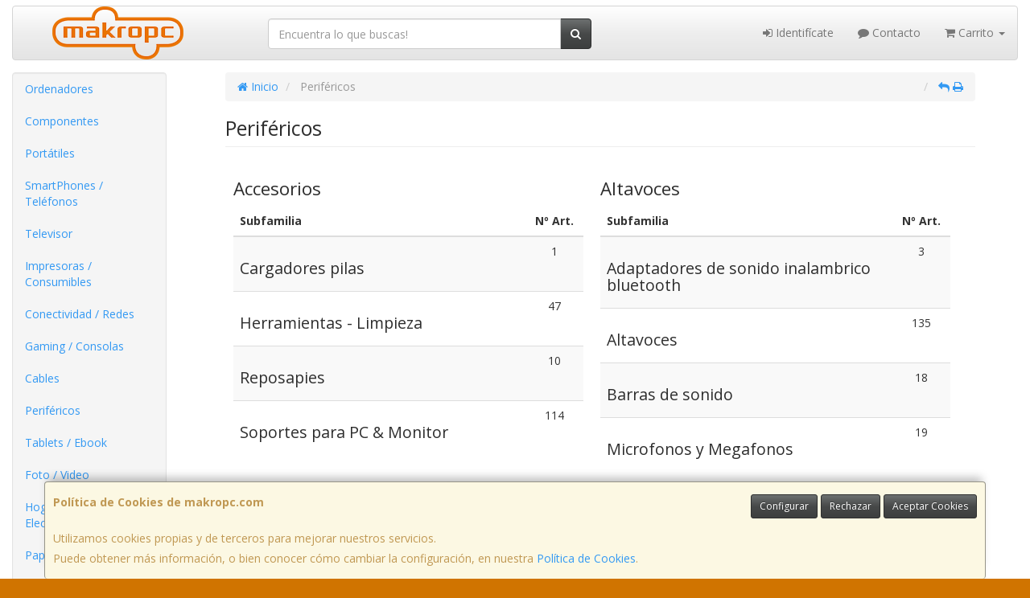

--- FILE ---
content_type: text/css
request_url: https://www.makropc.com/assets/css/e_style.min.css?v=6
body_size: 73
content:
@import url("https://fonts.googleapis.com/css?family=Open+Sans:400,700,300");html{height:100%}body{font-family:"Open Sans";color:#333333!important;background:#d07400}a,a:active{}a.activo,a:hover{}h1{}h2{}h3{}h4{}